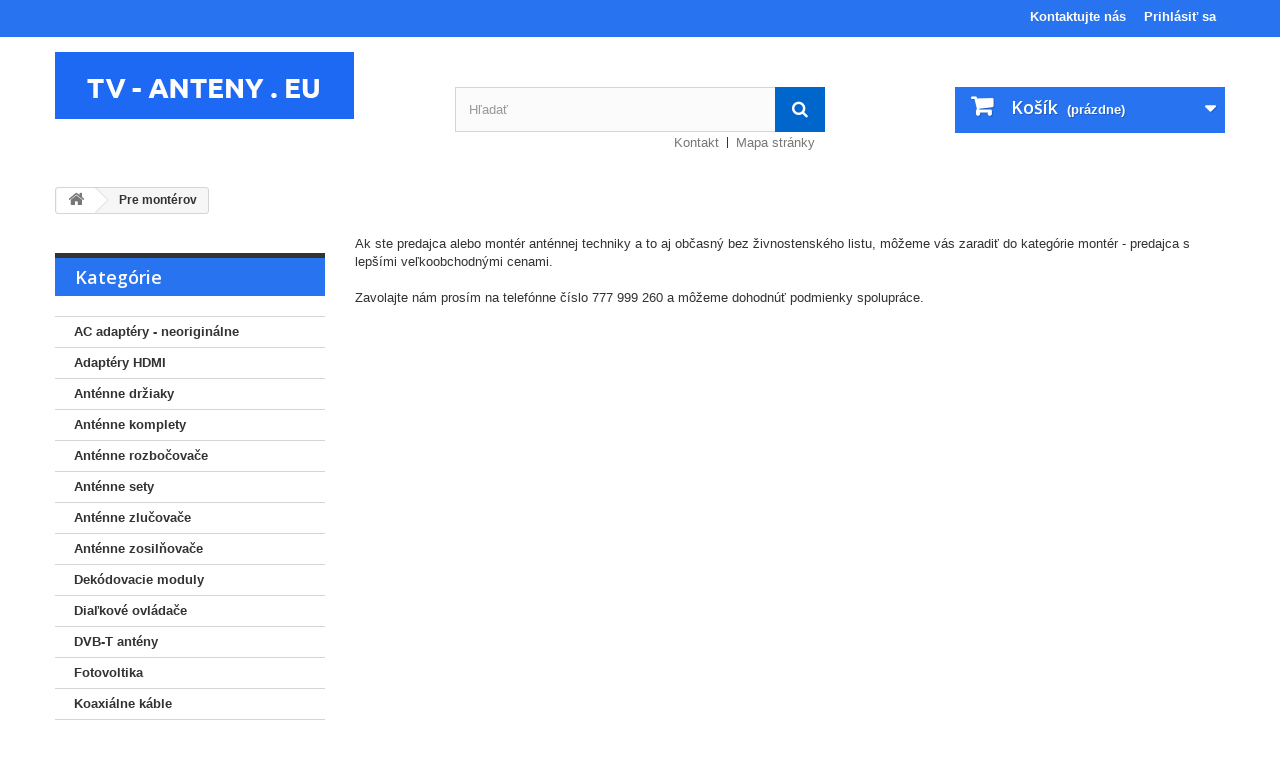

--- FILE ---
content_type: text/html; charset=utf-8
request_url: https://www.tv-anteny.eu/content/14-pre-monterov
body_size: 6885
content:
<!DOCTYPE HTML> <!--[if lt IE 7]><html class="no-js lt-ie9 lt-ie8 lt-ie7" lang="sk-sk"><![endif]--> <!--[if IE 7]><html class="no-js lt-ie9 lt-ie8 ie7" lang="sk-sk"><![endif]--> <!--[if IE 8]><html class="no-js lt-ie9 ie8" lang="sk-sk"><![endif]--> <!--[if gt IE 8]><html class="no-js ie9" lang="sk-sk"><![endif]--><html lang="sk-sk"><head><meta charset="utf-8" /><title>Pre montérov - tv-anteny.eu</title><meta name="description" content="Pre montérov anténnej techniky" /><meta name="generator" content="PrestaShop" /><meta name="robots" content="index,follow" /><meta name="viewport" content="width=device-width, minimum-scale=0.25, maximum-scale=1.6, initial-scale=1.0" /><meta name="apple-mobile-web-app-capable" content="yes" /><link rel="icon" type="image/vnd.microsoft.icon" href="/img/favicon.ico?1610725014" /><link rel="shortcut icon" type="image/x-icon" href="/img/favicon.ico?1610725014" /><link rel="stylesheet" href="https://www.tv-anteny.eu/themes/default-bootstrap/cache/v_72_47270379e6ce28027716e35d2facf46c_all.css" type="text/css" media="all" />    <link rel="stylesheet" href="/modules/packetery/views/css/packetery.css?v=2.0.10" /><link rel="stylesheet" href="//fonts.googleapis.com/css?family=Open+Sans:300,600&amp;subset=latin,latin-ext" type="text/css" media="all" /> <!--[if IE 8]> 
<script src="https://oss.maxcdn.com/libs/html5shiv/3.7.0/html5shiv.js"></script> 
<script src="https://oss.maxcdn.com/libs/respond.js/1.3.0/respond.min.js"></script> <![endif]--></head><body id="cms" class="cms cms-14 cms-pre-monterov show-left-column hide-right-column lang_sk"><div id="page"><div class="header-container"> <header id="header"><div class="nav"><div class="container"><div class="row"> <nav><div class="header_user_info"> <a class="login" href="https://www.tv-anteny.eu/moj-ucet" rel="nofollow" title="Prihlásiť sa"> Prihlásiť sa </a></div><div id="contact-link" > <a href="https://www.tv-anteny.eu/napiste-nam" title="Kontaktujte nás">Kontaktujte nás</a></div></nav></div></div></div><div><div class="container"><div class="row"><div id="header_logo"> <a href="https://www.tv-anteny.eu/" title="tv-anteny.eu"> <img class="logo img-responsive" src="https://www.tv-anteny.eu/img/zserver-demo-logo-1587671092.jpg" alt="tv-anteny.eu" width="299" height="67"/> </a></div><div id="search_block_top" class="col-sm-4 clearfix"><form id="searchbox" method="get" action="//www.tv-anteny.eu/vyhledavani" > <input type="hidden" name="controller" value="search" /> <input type="hidden" name="orderby" value="position" /> <input type="hidden" name="orderway" value="desc" /> <input class="search_query form-control" type="text" id="search_query_top" name="search_query" placeholder="Hľadať" value="" /> <button type="submit" name="submit_search" class="btn btn-default button-search"> <span>Hľadať</span> </button></form></div><div class="col-sm-4 clearfix"><div class="shopping_cart"> <a href="https://www.tv-anteny.eu/objednavka" title="Zobraziť môj nákupný košík" rel="nofollow"> <b>Košík</b> <span class="ajax_cart_quantity unvisible">0</span> <span class="ajax_cart_product_txt unvisible">Produkt</span> <span class="ajax_cart_product_txt_s unvisible">Produkty</span> <span class="ajax_cart_total unvisible"> </span> <span class="ajax_cart_no_product">(prázdne)</span> </a><div class="cart_block block exclusive"><div class="block_content"><div class="cart_block_list"><p class="cart_block_no_products"> Žiadne produkty</p><div class="cart-prices"><div class="cart-prices-line first-line"> <span class="price cart_block_shipping_cost ajax_cart_shipping_cost unvisible"> Bude určeno </span> <span class="unvisible"> Poštovné </span></div><div class="cart-prices-line"> <span class="price cart_block_tax_cost ajax_cart_tax_cost">0,00 €</span> <span>DPH</span></div><div class="cart-prices-line last-line"> <span class="price cart_block_total ajax_block_cart_total">0,00 €</span> <span>Spolu</span></div><p> Ceny s DPH</p></div><p class="cart-buttons"> <a id="button_order_cart" class="btn btn-default button button-small" href="https://www.tv-anteny.eu/objednavka" title="Pokladňa" rel="nofollow"> <span> Pokladňa<i class="icon-chevron-right right"></i> </span> </a></p></div></div></div></div></div><div id="layer_cart"><div class="clearfix"><div class="layer_cart_product col-xs-12 col-md-6"> <span class="cross" title="Zatvoriť okno"></span> <span class="title"> <i class="icon-check"></i>Produkt bol úspešne pridaný do vášho košíku </span><div class="product-image-container layer_cart_img"></div><div class="layer_cart_product_info"> <span id="layer_cart_product_title" class="product-name"></span> <span id="layer_cart_product_attributes"></span><div> <strong class="dark">Množstvo</strong> <span id="layer_cart_product_quantity"></span></div><div> <strong class="dark">Spolu</strong> <span id="layer_cart_product_price"></span></div></div></div><div class="layer_cart_cart col-xs-12 col-md-6"> <span class="title"> <span class="ajax_cart_product_txt_s unvisible"> <span class="ajax_cart_quantity">0</span> ks tovaru </span> <span class="ajax_cart_product_txt "> Vo vašom košíku je 1 produkt. </span> </span><div class="layer_cart_row"> <strong class="dark"> Spolu za produkty: (s DPH) </strong> <span class="ajax_block_products_total"> </span></div><div class="layer_cart_row"> <strong class="dark unvisible"> Spolu za poštovné:&nbsp;(s DPH) </strong> <span class="ajax_cart_shipping_cost unvisible"> Bude určeno </span></div><div class="layer_cart_row"> <strong class="dark">DPH</strong> <span class="price cart_block_tax_cost ajax_cart_tax_cost">0,00 €</span></div><div class="layer_cart_row"> <strong class="dark"> Spolu (s DPH) </strong> <span class="ajax_block_cart_total"> </span></div><div class="button-container"> <span class="continue btn btn-default button exclusive-medium" title="Pokračovať v nákupe"> <span> <i class="icon-chevron-left left"></i>Pokračovať v nákupe </span> </span> <a class="btn btn-default button button-medium" href="https://www.tv-anteny.eu/objednavka" title="Prejsť na objednávku" rel="nofollow"> <span> Prejsť na objednávku<i class="icon-chevron-right right"></i> </span> </a></div></div></div><div class="crossseling"></div></div><div class="layer_cart_overlay"></div><ul id="header_links"><li id="header_link_contact"><a href="https://www.tv-anteny.eu/napiste-nam" title="Kontakt">Kontakt</a></li><li id="header_link_sitemap"><a href="https://www.tv-anteny.eu/mapa-stranok" title="Mapa stránky">Mapa stránky</a></li><li id="header_link_bookmark">  </li></ul></div></div></div> </header></div><div class="columns-container"><div id="columns" class="container"><div class="breadcrumb clearfix"> <a class="home" href="https://www.tv-anteny.eu/" title="N&aacute;vrat na &Uacute;vodn&uacute; str&aacute;nku"><i class="icon-home"></i></a> <span class="navigation-pipe">&gt;</span> Pre mont&eacute;rov</div><div id="slider_row" class="row"></div><div class="row"><div id="left_column" class="column col-xs-12 col-sm-3"><div id="categories_block_left" class="block"><h2 class="title_block"> Kategórie</h2><div class="block_content"><ul class="tree dhtml"><li > <a href="https://www.tv-anteny.eu/23-ac-adaptery-neoriginalne" title="Napájacie zdroje - adaptéry prevádza sieťové striedavé napätie 230V 50 Hz na jednosmerné napätie."> AC adaptéry - neoriginálne </a></li><li > <a href="https://www.tv-anteny.eu/39-adaptery-hdmi" title=""> Adaptéry HDMI </a></li><li > <a href="https://www.tv-anteny.eu/19-antenne-drziaky" title="Držiaky pre inštaláciu antén a satelitných parabol"> Anténne držiaky </a></li><li > <a href="https://www.tv-anteny.eu/17-antenne-komplety" title="Anténne komplety sa skladajú z jednej alebo dvoch DVB-T antén, anténového zosilňovača, napájacieho zdroja a rozbočovače."> Anténne komplety </a></li><li > <a href="https://www.tv-anteny.eu/16-antenne-rozbocovace" title="Anténne rozbočovače pre pripojenie viacerých TV k anténnemu rozvodu"> Anténne rozbočovače </a></li><li > <a href="https://www.tv-anteny.eu/15-antenne-sety" title="Anténne sety sa skladajú z anténneho zosilňovača, konektorov, napájacieho zdroja a rozbočovače."> Anténne sety </a></li><li > <a href="https://www.tv-anteny.eu/24-antenne-zlucovace" title="Anténne zlučovače - pre viac antén do jedného koaxiálneho kábla"> Anténne zlučovače </a></li><li > <a href="https://www.tv-anteny.eu/12-antenne-zosilnovace" title="Anténne zosilňovače sú určené na vytvorenie dostatočne silného signálu pre pokrytie rodinného domčeka."> Anténne zosilňovače </a></li><li > <a href="https://www.tv-anteny.eu/25-dekodovacie-moduly" title="Moduly pre dekódovacie karty SKYLINK a FREESEHO v systéme ICE a IRDETO"> Dekódovacie moduly </a></li><li > <a href="https://www.tv-anteny.eu/32-dialkove-ovladace" title="Diaľkové ovládače pre satelitné prijímače a settopbox"> Diaľkové ovládače </a></li><li > <a href="https://www.tv-anteny.eu/13-dvb-t-anteny" title="DVB-T antény slúži na príjem bezplatného terestriálneho vysielania pre rodinné domy."> DVB-T antény </a></li><li > <a href="https://www.tv-anteny.eu/43-fotovoltika" title="Fotovoltické elektrárne a ich príslušenstvo"> Fotovoltika </a></li><li > <a href="https://www.tv-anteny.eu/18-koaxialne-kable" title="Anténne koaxiálne káble sú určené pre rozvod TV signálu k jednotlivým televíziám. Máme skladom vnútorné i vonkajšie prevedenie"> Koaxiálne káble </a></li><li > <a href="https://www.tv-anteny.eu/14-konektory" title="Konektory a redukce pro TV rozvody"> Konektory </a></li><li > <a href="https://www.tv-anteny.eu/28-lnb-konvertory" title="LNB konvertory slúži na príjem satelitného signálu v ohnisku paraboly."> LNB konvertory </a></li><li > <a href="https://www.tv-anteny.eu/27-meracie-pristroje" title=""> Meracie prístroje </a></li><li > <a href="https://www.tv-anteny.eu/42-multimedialne-centra" title="Multimediálne centrá sú založené na operačnom systéme Android a podporujú IPTV / OTT služby"> Multimediálne centrá </a></li><li > <a href="https://www.tv-anteny.eu/41-multiswitche-multiprepinace" title="Multiswitch &nbsp;je elektronické zariadenie slúžiace k zlúčeniu satelitného a pozemného DVB - T2 signálu pre viacerých účastníkov"> Multiswitche - multiprepínače </a></li><li > <a href="https://www.tv-anteny.eu/30-naradie" title=""> Náradie </a></li><li > <a href="https://www.tv-anteny.eu/26-napajacie-zdroje" title="Anténny napájacie zdroje slúži na napájanie anténnych zosilňovačov alebo aktívnych antén po koaxiálnom kábli a ich súčasťou je aj napájací výhybka"> Napájacie zdroje </a></li><li > <a href="https://www.tv-anteny.eu/35-predlzovacie-kable" title=""> Predlžovacie káble </a></li><li > <a href="https://www.tv-anteny.eu/34-reproduktorove-kable" title=""> Reproduktorové káble </a></li><li > <a href="https://www.tv-anteny.eu/31-satelitne-anteny" title=""> Satelitné antény </a></li><li > <a href="https://www.tv-anteny.eu/21-satelitne-prijimace" title=""> Satelitné prijímače </a></li><li > <a href="https://www.tv-anteny.eu/40-satelitne-karty" title="Satelitné karty slúžia k dekódovaniu zak´dovaných kanálov z ponuky satelitných operátorov."> Satelitné karty </a></li><li > <a href="https://www.tv-anteny.eu/22-set-top-boxy" title="Settopbox je zariadenie ktoré umožňuje prijímať digitálne pozemné vysielanie DVB-T na televízoroch so starými analógovými tunery."> Set-top boxy </a></li><li > <a href="https://www.tv-anteny.eu/33-sietove-kable" title="Sieťové káble UTP sú určené na vytvorenie nových počítačových ethernet sietí LAN pre rodinné domčeky."> Sieťové káble </a></li><li > <a href="https://www.tv-anteny.eu/38-switche-lan" title="LAN switche sú určené na pripojenie viacerých zariadení na jeden UTP LAN kábel a zaisťujú plynulú komunikáciu s routerom domácej LAN siete."> Switche LAN </a></li><li > <a href="https://www.tv-anteny.eu/20-ucastnicke-zasuvky" title=""> Účastnicke zásuvky </a></li><li > <a href="https://www.tv-anteny.eu/29-vga-dvi-hdmi-kable" title=""> VGA, DVI, HDMI káble </a></li><li class="last"> <a href="https://www.tv-anteny.eu/37-zosilnovace-wifi-signalu" title="Zosilňovače wifi signálu sú určené na zväčšenie rozsahu pokrytia signálom bezdrôtového internetu. Pripájajú sa bezdrôtovo k existujúcemu zdroju wifi signálu a je na ne tiež možné pripojiť ďalšie zariadenia ako SMART TV alebo satelitný prijímač pomocou LAN kábla UTP."> Zosilňovače WIFI signálu </a></li></ul></div></div><section id="informations_block_left_1" class="block informations_block_left"><p class="title_block"> <a href="https://www.tv-anteny.eu/content/category/1-domu"> Informácie </a></p><div class="block_content list-block"><ul><li> <a href="https://www.tv-anteny.eu/content/7-doprava" title="Doprava"> Doprava </a></li><li> <a href="https://www.tv-anteny.eu/content/10-kontaktne-informacie" title="Kontakt"> Kontakt </a></li><li> <a href="https://www.tv-anteny.eu/content/8-obchodne-podmienky" title="Obchodné podmienky a GDPR"> Obchodné podmienky a GDPR </a></li><li> <a href="https://www.tv-anteny.eu/content/9-vratenie-tovaru" title="Vrátenie tovaru"> Vrátenie tovaru </a></li><li> <a href="https://www.tv-anteny.eu/content/12-eet-informacie" title="EET Informácie"> EET Informácie </a></li><li> <a href="https://www.tv-anteny.eu/content/14-pre-monterov" title="Pre montérov"> Pre montérov </a></li><li> <a href="https://www.tv-anteny.eu/content/11-trochu-teorie-o-dvb-t" title="Trochu teórie o DVB-T"> Trochu teórie o DVB-T </a></li><li> <a href="https://www.tv-anteny.eu/content/15-lte-rusenie" title="LTE rušenie"> LTE rušenie </a></li><li> <a href="https://www.tv-anteny.eu/content/17-ako-si-urobit-anteny" title="Ako si urobiť antény?"> Ako si urobiť antény? </a></li><li> <a href="https://www.tv-anteny.eu/content/19-antenny-zosilnovac-schema-zapojenia" title="Anténny zosilňovač - schéma zapojenia"> Anténny zosilňovač - schéma zapojenia </a></li><li> <a href="https://www.tv-anteny.eu/content/20-ako-zapojit-antenny-rozbocovac-" title="Ako zapojiť anténny rozbočovač "> Ako zapojiť anténny rozbočovač </a></li><li> <a href="https://www.tv-anteny.eu/content/16-utlm-prvkov-antenneho-systemu" title="Útlm prvkov anténneho systému"> Útlm prvkov anténneho systému </a></li><li> <a href="https://www.tv-anteny.eu/content/18--chyba-smart-karty" title=" Chyba smart karty Skylink"> Chyba smart karty Skylink </a></li></ul></div> </section><div id="paiement_logo_block_left" class="paiement_logo_block"> <a href="https://www.tv-anteny.eu/content/13-gopay"> <img src="https://www.tv-anteny.eu/modules/add_gopay_new/views/images//logo_header.gif" alt="GoPay - platobná brána" title="Gopay" /> </a></div></div><div id="center_column" class="center_column col-xs-12 col-sm-9"><div class="rte"><p>Ak ste predajca alebo montér anténnej techniky a to aj občasný bez živnostenského listu, môžeme vás zaradiť do kategórie montér - predajca s lepšími veľkoobchodnými cenami.<br />&nbsp;<br />Zavolajte nám prosím na telefónne číslo 777 999 260 a môžeme dohodnúť podmienky spolupráce.</p></div> <br /></div></div></div></div><div class="footer-container"> <footer id="footer" class="container"><div class="row"><div id="newsletter_block_left" class="block"><h4>Zasielanie noviniek</h4><div class="block_content"><form action="//www.tv-anteny.eu/" method="post"><div class="form-group" > <input class="inputNew form-control grey newsletter-input" id="newsletter-input" type="text" name="email" size="18" value="Zadajte e-mail" /> <button type="submit" name="submitNewsletter" class="btn btn-default button button-small"> <span>Ok</span> </button> <input type="hidden" name="action" value="0" /></div></form></div></div><section class="blockcategories_footer footer-block col-xs-12 col-sm-2"><h4>Kategórie</h4><div class="category_footer toggle-footer"><div class="list"><ul class="tree dhtml"><li > <a href="https://www.tv-anteny.eu/23-ac-adaptery-neoriginalne" title="Napájacie zdroje - adaptéry prevádza sieťové striedavé napätie 230V 50 Hz na jednosmerné napätie."> AC adaptéry - neoriginálne </a></li><li > <a href="https://www.tv-anteny.eu/39-adaptery-hdmi" title=""> Adaptéry HDMI </a></li><li > <a href="https://www.tv-anteny.eu/19-antenne-drziaky" title="Držiaky pre inštaláciu antén a satelitných parabol"> Anténne držiaky </a></li><li > <a href="https://www.tv-anteny.eu/17-antenne-komplety" title="Anténne komplety sa skladajú z jednej alebo dvoch DVB-T antén, anténového zosilňovača, napájacieho zdroja a rozbočovače."> Anténne komplety </a></li><li > <a href="https://www.tv-anteny.eu/16-antenne-rozbocovace" title="Anténne rozbočovače pre pripojenie viacerých TV k anténnemu rozvodu"> Anténne rozbočovače </a></li><li > <a href="https://www.tv-anteny.eu/15-antenne-sety" title="Anténne sety sa skladajú z anténneho zosilňovača, konektorov, napájacieho zdroja a rozbočovače."> Anténne sety </a></li><li > <a href="https://www.tv-anteny.eu/24-antenne-zlucovace" title="Anténne zlučovače - pre viac antén do jedného koaxiálneho kábla"> Anténne zlučovače </a></li><li > <a href="https://www.tv-anteny.eu/12-antenne-zosilnovace" title="Anténne zosilňovače sú určené na vytvorenie dostatočne silného signálu pre pokrytie rodinného domčeka."> Anténne zosilňovače </a></li><li > <a href="https://www.tv-anteny.eu/25-dekodovacie-moduly" title="Moduly pre dekódovacie karty SKYLINK a FREESEHO v systéme ICE a IRDETO"> Dekódovacie moduly </a></li><li > <a href="https://www.tv-anteny.eu/32-dialkove-ovladace" title="Diaľkové ovládače pre satelitné prijímače a settopbox"> Diaľkové ovládače </a></li><li > <a href="https://www.tv-anteny.eu/13-dvb-t-anteny" title="DVB-T antény slúži na príjem bezplatného terestriálneho vysielania pre rodinné domy."> DVB-T antény </a></li><li > <a href="https://www.tv-anteny.eu/43-fotovoltika" title="Fotovoltické elektrárne a ich príslušenstvo"> Fotovoltika </a></li><li > <a href="https://www.tv-anteny.eu/18-koaxialne-kable" title="Anténne koaxiálne káble sú určené pre rozvod TV signálu k jednotlivým televíziám. Máme skladom vnútorné i vonkajšie prevedenie"> Koaxiálne káble </a></li><li > <a href="https://www.tv-anteny.eu/14-konektory" title="Konektory a redukce pro TV rozvody"> Konektory </a></li><li > <a href="https://www.tv-anteny.eu/28-lnb-konvertory" title="LNB konvertory slúži na príjem satelitného signálu v ohnisku paraboly."> LNB konvertory </a></li><li > <a href="https://www.tv-anteny.eu/27-meracie-pristroje" title=""> Meracie prístroje </a></li><li > <a href="https://www.tv-anteny.eu/42-multimedialne-centra" title="Multimediálne centrá sú založené na operačnom systéme Android a podporujú IPTV / OTT služby"> Multimediálne centrá </a></li><li > <a href="https://www.tv-anteny.eu/41-multiswitche-multiprepinace" title="Multiswitch &nbsp;je elektronické zariadenie slúžiace k zlúčeniu satelitného a pozemného DVB - T2 signálu pre viacerých účastníkov"> Multiswitche - multiprepínače </a></li><li > <a href="https://www.tv-anteny.eu/30-naradie" title=""> Náradie </a></li><li > <a href="https://www.tv-anteny.eu/26-napajacie-zdroje" title="Anténny napájacie zdroje slúži na napájanie anténnych zosilňovačov alebo aktívnych antén po koaxiálnom kábli a ich súčasťou je aj napájací výhybka"> Napájacie zdroje </a></li><li > <a href="https://www.tv-anteny.eu/35-predlzovacie-kable" title=""> Predlžovacie káble </a></li><li > <a href="https://www.tv-anteny.eu/34-reproduktorove-kable" title=""> Reproduktorové káble </a></li><li > <a href="https://www.tv-anteny.eu/31-satelitne-anteny" title=""> Satelitné antény </a></li><li > <a href="https://www.tv-anteny.eu/21-satelitne-prijimace" title=""> Satelitné prijímače </a></li><li > <a href="https://www.tv-anteny.eu/40-satelitne-karty" title="Satelitné karty slúžia k dekódovaniu zak´dovaných kanálov z ponuky satelitných operátorov."> Satelitné karty </a></li><li > <a href="https://www.tv-anteny.eu/22-set-top-boxy" title="Settopbox je zariadenie ktoré umožňuje prijímať digitálne pozemné vysielanie DVB-T na televízoroch so starými analógovými tunery."> Set-top boxy </a></li><li > <a href="https://www.tv-anteny.eu/33-sietove-kable" title="Sieťové káble UTP sú určené na vytvorenie nových počítačových ethernet sietí LAN pre rodinné domčeky."> Sieťové káble </a></li><li > <a href="https://www.tv-anteny.eu/38-switche-lan" title="LAN switche sú určené na pripojenie viacerých zariadení na jeden UTP LAN kábel a zaisťujú plynulú komunikáciu s routerom domácej LAN siete."> Switche LAN </a></li><li > <a href="https://www.tv-anteny.eu/20-ucastnicke-zasuvky" title=""> Účastnicke zásuvky </a></li><li > <a href="https://www.tv-anteny.eu/29-vga-dvi-hdmi-kable" title=""> VGA, DVI, HDMI káble </a></li><li class="last"> <a href="https://www.tv-anteny.eu/37-zosilnovace-wifi-signalu" title="Zosilňovače wifi signálu sú určené na zväčšenie rozsahu pokrytia signálom bezdrôtového internetu. Pripájajú sa bezdrôtovo k existujúcemu zdroju wifi signálu a je na ne tiež možné pripojiť ďalšie zariadenia ako SMART TV alebo satelitný prijímač pomocou LAN kábla UTP."> Zosilňovače WIFI signálu </a></li></ul></div></div> </section><section class="footer-block col-xs-12 col-sm-2" id="block_various_links_footer"><h4>Informácie</h4><ul class="toggle-footer"><li class="item"> <a href="https://www.tv-anteny.eu/prodejny" title="Naše obchody"> Naše obchody </a></li><li class="item"> <a href="https://www.tv-anteny.eu/napiste-nam" title="Kontaktujte nás"> Kontaktujte nás </a></li><li class="item"> <a href="https://www.tv-anteny.eu/content/7-doprava" title="Doprava"> Doprava </a></li><li class="item"> <a href="https://www.tv-anteny.eu/content/8-obchodne-podmienky" title="Obchodné podmienky a GDPR"> Obchodné podmienky a GDPR </a></li><li class="item"> <a href="https://www.tv-anteny.eu/content/9-vratenie-tovaru" title="Vrátenie tovaru"> Vrátenie tovaru </a></li><li class="item"> <a href="https://www.tv-anteny.eu/content/10-kontaktne-informacie" title="Kontakt"> Kontakt </a></li><li class="item"> <a href="https://www.tv-anteny.eu/content/11-trochu-teorie-o-dvb-t" title="Trochu teórie o DVB-T"> Trochu teórie o DVB-T </a></li><li class="item"> <a href="https://www.tv-anteny.eu/content/12-eet-informacie" title="EET Informácie"> EET Informácie </a></li><li class="item"> <a href="https://www.tv-anteny.eu/content/14-pre-monterov" title="Pre montérov"> Pre montérov </a></li><li class="item"> <a href="https://www.tv-anteny.eu/content/15-lte-rusenie" title="LTE rušenie"> LTE rušenie </a></li><li> <a href="https://www.tv-anteny.eu/mapa-stranok" title="Sitemap"> Sitemap </a></li></ul> </section> <section class="bottom-footer col-xs-12"><div> <a title="Specializovany PrestaShop webhosting" href="http://www.zserver.cz/">Hosting by Zserver</a></div> </section><section class="footer-block col-xs-12 col-sm-4"><h4><a href="https://www.tv-anteny.eu/moj-ucet" title="Správa môjho zákaznického účtu" rel="nofollow">Môj účet</a></h4><div class="block_content toggle-footer"><ul class="bullet"><li><a href="https://www.tv-anteny.eu/historia-objednavok" title="Moje objednávky" rel="nofollow">Moje objednávky</a></li><li><a href="https://www.tv-anteny.eu/dobropis" title="Moje dobropisy" rel="nofollow">Moje dobropisy</a></li><li><a href="https://www.tv-anteny.eu/adresy" title="Moje adresy" rel="nofollow">Moje adresy</a></li><li><a href="https://www.tv-anteny.eu/identity" title="Správa mojich osobných informácií" rel="nofollow">Moje osobné údaje</a></li><li><a href="https://www.tv-anteny.eu/zlava" title="Moje kupóny" rel="nofollow">Moje kupóny</a></li></ul></div> </section><section id="block_contact_infos" class="footer-block col-xs-12 col-sm-4"><div><h4>Informácie o e-shope</h4><ul class="toggle-footer"><li> <i class="icon-map-marker"></i>tv-anteny.eu, Masarykova 164, 698 01 Veselí nad Moravou, Česká republika</li><li> <i class="icon-phone"></i>Zavolajte nám: <span>+420 518 324 456</span></li><li> <i class="icon-envelope-alt"></i>E-mail: <span><a href="&#109;&#97;&#105;&#108;&#116;&#111;&#58; %74%76-%61%6e%74%65%6e%79@%65%6d%61%69%6c.%63%7a" >&#x20;&#x74;&#x76;&#x2d;&#x61;&#x6e;&#x74;&#x65;&#x6e;&#x79;&#x40;&#x65;&#x6d;&#x61;&#x69;&#x6c;&#x2e;&#x63;&#x7a;</a></span></li></ul></div> </section> </div> </footer></div></div>
<script type="text/javascript">/* <![CDATA[ */;var CUSTOMIZE_TEXTFIELD=1;var FancyboxI18nClose='Zavrieť';var FancyboxI18nNext='Nasl.';var FancyboxI18nPrev='Predch&aacute;dz.';var ajax_allowed=true;var ajaxsearch=true;var baseDir='https://www.tv-anteny.eu/';var baseUri='https://www.tv-anteny.eu/';var blocksearch_type='top';var contentOnly=false;var currency={"id":2,"name":"Euro","iso_code":"EUR","iso_code_num":"978","sign":"\u20ac","blank":"1","conversion_rate":"1.000000","deleted":"0","format":"2","decimals":"1","active":"1","prefix":"","suffix":" \u20ac","id_shop_list":null,"force_id":false};var currencyBlank=1;var currencyFormat=2;var currencyRate=1;var currencySign='€';var customizationIdMessage='Prispôsobenie #';var delete_txt='Vymazať';var displayList=false;var dm_heureka_country='sk';var dm_heureka_key=false;var dm_heureka_position=21;var freeProductTranslation='Zdarma!';var freeShippingTranslation='Doručenie zdarma!';var generated_date=1769056451;var hasDeliveryAddress=false;var highDPI=false;var id_lang=2;var img_dir='https://www.tv-anteny.eu/themes/default-bootstrap/img/';var instantsearch=false;var isGuest=0;var isLogged=0;var isMobile=false;var page_name='cms';var placeholder_blocknewsletter='Zadajte e-mail';var priceDisplayMethod=0;var priceDisplayPrecision=2;var quickView=true;var removingLinkText='vymazať produkt z košíka';var roundMode=2;var search_url='https://www.tv-anteny.eu/vyhledavani';var static_token='3ac84f913f4a9bbdb99e00239ee82157';var toBeDetermined='Bude určeno';var token='af7334600a3cdc2e8c97e59ad6072204';var usingSecureMode=true;/* ]]> */</script> <script type="text/javascript" src="https://www.tv-anteny.eu/themes/default-bootstrap/cache/v_14_b85facfd99233fb17b07897d1d5a705d.js"></script> <script type="text/javascript" src="https://widget.packeta.com/v6/www/js/library.js"></script> <script type="text/javascript" src="/modules/packetery/views/js/front.js?v=2.0.10"></script> <script type="text/javascript">/* <![CDATA[ */;(window.gaDevIds=window.gaDevIds||[]).push('d6YPbH');(function(i,s,o,g,r,a,m){i['GoogleAnalyticsObject']=r;i[r]=i[r]||function(){(i[r].q=i[r].q||[]).push(arguments)},i[r].l=1*new Date();a=s.createElement(o),m=s.getElementsByTagName(o)[0];a.async=1;a.src=g;m.parentNode.insertBefore(a,m)})(window,document,'script','//www.google-analytics.com/analytics.js','ga');ga('create','UA-92156124-3','auto');ga('require','ec');;writeBookmarkLink('https://www.tv-anteny.eu/antenne-zosilnovace/66-antenny-zosilnovac-km-12.html','Anténny zosilňovač KM-12 | tv-anteny.eu','Záložka');;ga('send','pageview');;var _hwq=_hwq||[];_hwq.push(['setKey',''+dm_heureka_key+'']);_hwq.push(['setTopPos','60']);_hwq.push(['showWidget',''+dm_heureka_position+'']);(function(){var ho=document.createElement('script');ho.type='text/javascript';ho.async=true;ho.src='https://'+dm_heureka_country+'.im9.cz/direct/i/gjs.php?n=wdgt&sak='+dm_heureka_key+'';var s=document.getElementsByTagName('script')[0];s.parentNode.insertBefore(ho,s);})();/* ]]> */</script></body></html>

--- FILE ---
content_type: text/plain
request_url: https://www.google-analytics.com/j/collect?v=1&_v=j102&a=1091721470&t=pageview&_s=1&dl=https%3A%2F%2Fwww.tv-anteny.eu%2Fcontent%2F14-pre-monterov&ul=en-us%40posix&dt=Pre%20mont%C3%A9rov%20-%20tv-anteny.eu&sr=1280x720&vp=1280x720&_u=aGBAAEIJAAAAACAMI~&jid=563543206&gjid=66944967&cid=95574270.1769056453&tid=UA-92156124-3&_gid=999379954.1769056453&_r=1&_slc=1&did=d6YPbH&z=1434184107
body_size: -450
content:
2,cG-DDX2333YR9